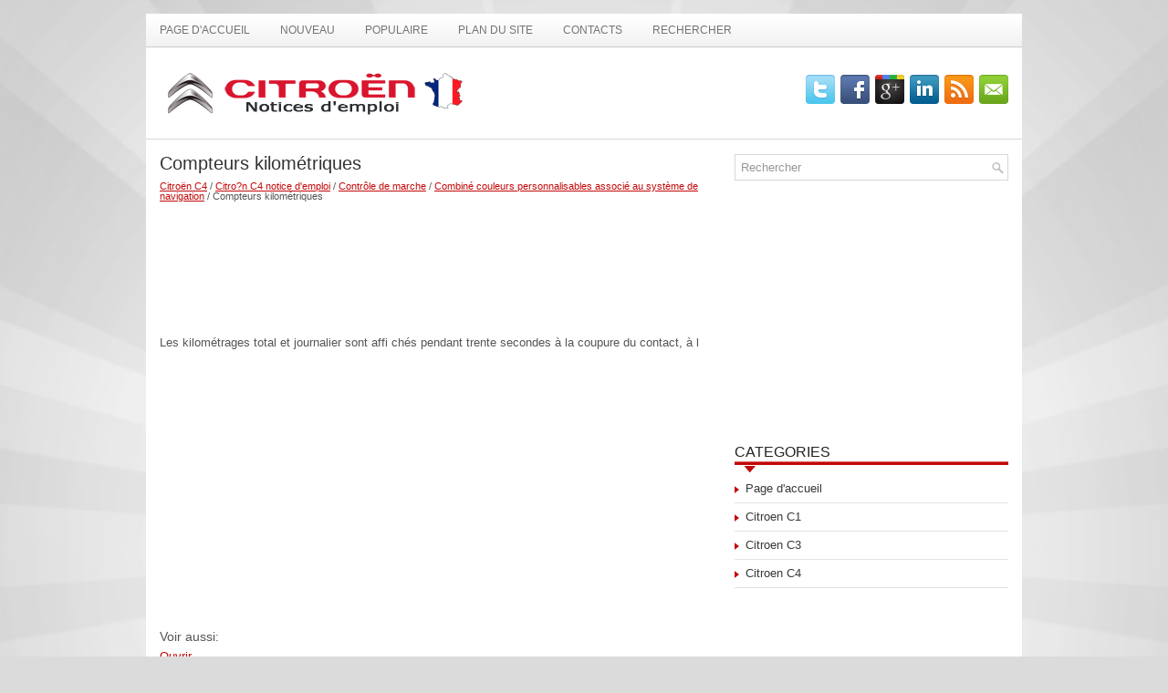

--- FILE ---
content_type: text/html; charset=UTF-8
request_url: https://www.citroinfo.com/cguider-477.html
body_size: 2518
content:
<!DOCTYPE html PUBLIC "-//W3C//DTD XHTML 1.0 Transitional//EN" "http://www.w3.org/TR/xhtml1/DTD/xhtml1-transitional.dtd">
<html xmlns="http://www.w3.org/1999/xhtml" lang="en-US">

<head profile="http://gmpg.org/xfn/11">
<meta http-equiv="Content-Type" content="text/html; charset=utf-8">
<meta name="viewport" content="width=device-width; initial-scale=1.0">
<title>Compteurs kilom&eacute;triques  :: Combin&eacute; couleurs personnalisables associ&eacute; au syst&egrave;me de navigation :: Contr&ocirc;le de marche :: Citro?n C4 notice d'emploi :: Citro&#235;n C4 - CitroInfo.com</title>
<link rel="stylesheet" href="css/reset.css" type="text/css" media="screen, projection">
<link rel="stylesheet" href="css/defaults.css" type="text/css" media="screen, projection">
<link rel="stylesheet" href="style.css" type="text/css" media="screen, projection">
<link rel="shortcut icon" type="image/x-icon" href="favicon.ico" />
</head>

<body class="single single-post postid-34 single-format-standard">

<div id="container">
	<div class="clearfix">
		<div class="menu-primary-container">
			<ul class="menus menu-primary sf-js-enabled">
				<li><a href="/">Page d'accueil</a></li>
				<li><a href="/new.html">Nouveau</a></li>
				<li><a href="/top.html">Populaire</a></li>
				<li><a href="/sitemap.html">Plan du site</a></li>
				<li><a href="/contacts.html">Contacts</a></li>
				<li><a href="/search.php">Rechercher</a></li>
			</ul>
		</div>
		<!--.primary menu--></div>
	<div id="header">
		<div class="logo">
			<a href="/">
			<img src="images/logo.png" alt="La notice d'emploi en ligne - Citroen Service " title="La notice d'emploi en ligne - Citroen Service "></a>
		</div>
		<!-- .logo -->
		<div class="header-right">
			<div id="top-social-profiles">
				<ul class="widget-container">
					<li class="social-profiles-widget"><a>
					<img title="Twitter" alt="Twitter" src="images/twitter.png"></a><a><img title="Facebook" alt="Facebook" src="images/facebook.png"></a><a><img title="Google Plus" alt="Google Plus" src="images/gplus.png"></a><a><img title="LinkedIn" alt="LinkedIn" src="images/linkedin.png"></a><a><img title="RSS Feed" alt="RSS Feed" src="images/rss.png"></a><a><img title="Email" alt="Email" src="images/email.png"></a>
					</li>
				</ul>
			</div>
		</div>
		<!-- .header-right --></div>
	<!-- #header -->
	<div class="clearfix">
		<div class="menu-secondary-container">
		</div>
		<!--.secondary menu--></div>
	<div id="main">
		<div id="content">
			<div class="post">
				<h2 class="title">Compteurs kilom&eacute;triques</h2>
				<div style="font-size:11px; text-decoration:none; margin-top:5px;"><a href="cguider-3.html">Citro&#235;n C4</a> / <a href="cguider-424.html">Citro?n C4 notice d'emploi</a> / <a href="cguider-462.html">Contr&ocirc;le de marche</a> / <a href="cguider-466.html">Combin&eacute; couleurs personnalisables associ&eacute; au syst&egrave;me de navigation</a> /  Compteurs kilom&eacute;triques</div>
				<div class="entry clearfix">
					<div style="margin-top:5px; overflow:hidden;"><script async src="https://pagead2.googlesyndication.com/pagead/js/adsbygoogle.js?client=ca-pub-4191894785090842"
     crossorigin="anonymous"></script>
<!-- citroinfo.com top 120 adaptiv -->
<ins class="adsbygoogle"
     style="display:block; height: 120px;"
     data-ad-client="ca-pub-4191894785090842"
     data-full-width-responsive="true"></ins>
<script>
     (adsbygoogle = window.adsbygoogle || []).push({});
</script>
</div>
					<p><p>Les kilom&eacute;trages total et journalier sont affi ch&eacute;s pendant trente secondes &agrave; 
la coupure du contact, &agrave; l<ul></ul></table></ul><div style="clear:both"></div><div align="center" style="overflow:hidden"><script async src="https://pagead2.googlesyndication.com/pagead/js/adsbygoogle.js?client=ca-pub-4191894785090842"
     crossorigin="anonymous"></script>
<!-- citroinfo.com bot adaptiv -->
<ins class="adsbygoogle"
     style="display:block"
     data-ad-client="ca-pub-4191894785090842"
     data-ad-slot="1573078107"
     data-ad-format="auto"
     data-full-width-responsive="true"></ins>
<script>
     (adsbygoogle = window.adsbygoogle || []).push({});
</script></div>
<div style="margin-top:0px;">
   <h5 style="margin:5px 0">Voir aussi:</h5><p><a href="cguider-7.html"><span>Ouvrir</span></a><br>
   Cl&eacute; &agrave; t&eacute;l&eacute;commande

A. Verrouillage du v&eacute;hicule.
B. D&eacute;verrouillage du v&eacute;hicule.
Verrouillage/D&eacute;verrouillage centralis&eacute; du v&eacute;hi ...
   </p><p><a href="cguider-558.html"><span>Position particuli&egrave;re de l</span></a><br>
    ...
   </p><p><a href="cguider-460.html"><span>Affichage dans le combin&eacute;</span></a><br>
   
Le mode r&eacute;gulateur ou limiteur de vitesse appara&icirc;t dans le combin&eacute; quand celui-ci 
est s&eacute;lectionn&eacute;.
 R&eacute;gulateur de vitesse
 Limiteur de vitesse ...
   </p></div>
<script>
// <!--
document.write('<iframe src="counter.php?id=477" width=0 height=0 marginwidth=0 marginheight=0 scrolling=no frameborder=0></iframe>');
// -->

</script>
</p>
				</div>
			</div>
		</div>
		<!-- #content -->
		<div id="sidebar-primary">
			<ul class="widget-container">
				<li class="widget">
				<div id="search" title="Type and hit enter">
					<form method="get" id="searchform" action="/search.php">
						<input value="Rechercher" name="1" id="s" onblur="if (this.value == '')  {this.value = 'Rechercher';}" onfocus="if (this.value == 'Rechercher') {this.value = '';}" type="text">
					</form>
				</div>
				<!-- #search --></li>
			</ul>
			<ul class="widget-container">
				<div align="center">
					<script async src="https://pagead2.googlesyndication.com/pagead/js/adsbygoogle.js?client=ca-pub-4191894785090842"
     crossorigin="anonymous"></script>
<!-- citroinfo.com side 300x250 -->
<ins class="adsbygoogle"
     style="display:inline-block;width:300px;height:250px"
     data-ad-client="ca-pub-4191894785090842"
     data-ad-slot="9318301215"></ins>
<script>
     (adsbygoogle = window.adsbygoogle || []).push({});
</script></div>
			</ul>
			<ul class="widget-container">
				<li class="widget">
				<h3 class="widgettitle">Categories</h3>
				<ul> <li><a href="/">Page d'accueil</a></li>
					<li><a href="/cguider-1.html">Citroen C1</a></li>
					<li><a href="/cguider-2.html">Citroen C3</a></li>
					<li><a href="/cguider-3.html">Citroen C4</a></li>

				</ul>
				</li>
			</ul>
			<ul class="widget-container">
				<div align="center">
					<!--LiveInternet counter--><a href="https://www.liveinternet.ru/click"
target="_blank"><img id="licntF21C" width="88" height="31" style="border:0"
title=""
src="[data-uri]"
alt=""/></a><script>(function(d,s){d.getElementById("licntF21C").src=
"https://counter.yadro.ru/hit?t14.4;r"+escape(d.referrer)+
((typeof(s)=="undefined")?"":";s"+s.width+"*"+s.height+"*"+
(s.colorDepth?s.colorDepth:s.pixelDepth))+";u"+escape(d.URL)+
";h"+escape(d.title.substring(0,150))+";"+Math.random()})
(document,screen)</script><!--/LiveInternet--></div>
			</ul>
		</div>
		<!-- #sidebar-primary --></div>
	<!-- #main -->
	<div id="footer">
		<div id="copyrights">
			 Droit d'auteur © www.citroinfo.com </div>
		<!-- #copyrights -->
		<div id="credits">
			</div>
		<!-- #credits --></div>
	<!-- #footer --></div>
<!-- #container -->

</body>

</html>


--- FILE ---
content_type: text/html; charset=utf-8
request_url: https://www.google.com/recaptcha/api2/aframe
body_size: 265
content:
<!DOCTYPE HTML><html><head><meta http-equiv="content-type" content="text/html; charset=UTF-8"></head><body><script nonce="6XNpHdxadIa2CAYn0PqidA">/** Anti-fraud and anti-abuse applications only. See google.com/recaptcha */ try{var clients={'sodar':'https://pagead2.googlesyndication.com/pagead/sodar?'};window.addEventListener("message",function(a){try{if(a.source===window.parent){var b=JSON.parse(a.data);var c=clients[b['id']];if(c){var d=document.createElement('img');d.src=c+b['params']+'&rc='+(localStorage.getItem("rc::a")?sessionStorage.getItem("rc::b"):"");window.document.body.appendChild(d);sessionStorage.setItem("rc::e",parseInt(sessionStorage.getItem("rc::e")||0)+1);localStorage.setItem("rc::h",'1768234110039');}}}catch(b){}});window.parent.postMessage("_grecaptcha_ready", "*");}catch(b){}</script></body></html>